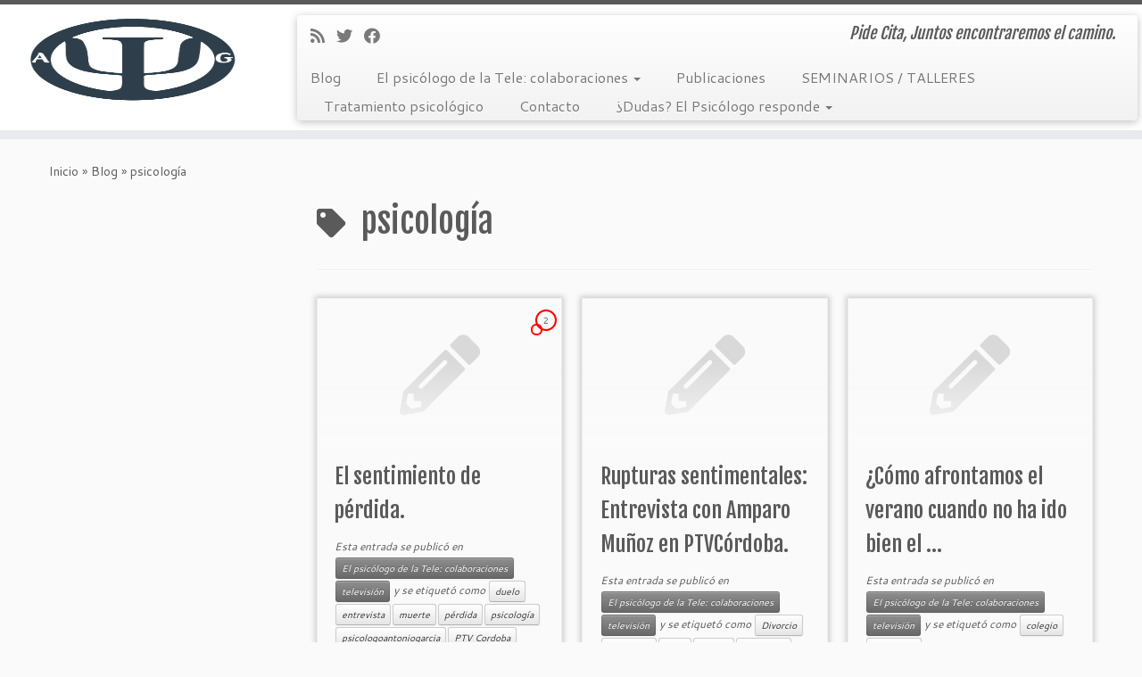

--- FILE ---
content_type: text/html; charset=UTF-8
request_url: https://psicologoantoniogarcia.com/tag/psicologia/
body_size: 15191
content:
<!DOCTYPE html>
<!--[if IE 7]>
<html class="ie ie7 no-js" lang="es">
<![endif]-->
<!--[if IE 8]>
<html class="ie ie8 no-js" lang="es">
<![endif]-->
<!--[if !(IE 7) | !(IE 8)  ]><!-->
<html class="no-js" lang="es">
<!--<![endif]-->
	<head>
		<meta charset="UTF-8" />
		<meta http-equiv="X-UA-Compatible" content="IE=EDGE" />
		<meta name="viewport" content="width=device-width, initial-scale=1.0" />
        <link rel="profile"  href="https://gmpg.org/xfn/11" />
		<link rel="pingback" href="https://psicologoantoniogarcia.com/xmlrpc.php" />
		<script>(function(html){html.className = html.className.replace(/\bno-js\b/,'js')})(document.documentElement);</script>
<title>psicología &#8211; Psicólogo Antonio García</title>
<meta name='robots' content='max-image-preview:large' />
<link rel='dns-prefetch' href='//fonts.googleapis.com' />
<link rel="alternate" type="application/rss+xml" title="Psicólogo Antonio García &raquo; Feed" href="https://psicologoantoniogarcia.com/feed/" />
<link rel="alternate" type="application/rss+xml" title="Psicólogo Antonio García &raquo; Feed de los comentarios" href="https://psicologoantoniogarcia.com/comments/feed/" />
<link rel="alternate" type="application/rss+xml" title="Psicólogo Antonio García &raquo; Etiqueta psicología del feed" href="https://psicologoantoniogarcia.com/tag/psicologia/feed/" />
<style id='wp-img-auto-sizes-contain-inline-css' type='text/css'>
img:is([sizes=auto i],[sizes^="auto," i]){contain-intrinsic-size:3000px 1500px}
/*# sourceURL=wp-img-auto-sizes-contain-inline-css */
</style>
<link rel='stylesheet' id='tc-gfonts-css' href='//fonts.googleapis.com/css?family=Fjalla+One:400%7CCantarell:400' type='text/css' media='all' />
<style id='wp-emoji-styles-inline-css' type='text/css'>

	img.wp-smiley, img.emoji {
		display: inline !important;
		border: none !important;
		box-shadow: none !important;
		height: 1em !important;
		width: 1em !important;
		margin: 0 0.07em !important;
		vertical-align: -0.1em !important;
		background: none !important;
		padding: 0 !important;
	}
/*# sourceURL=wp-emoji-styles-inline-css */
</style>
<style id='wp-block-library-inline-css' type='text/css'>
:root{--wp-block-synced-color:#7a00df;--wp-block-synced-color--rgb:122,0,223;--wp-bound-block-color:var(--wp-block-synced-color);--wp-editor-canvas-background:#ddd;--wp-admin-theme-color:#007cba;--wp-admin-theme-color--rgb:0,124,186;--wp-admin-theme-color-darker-10:#006ba1;--wp-admin-theme-color-darker-10--rgb:0,107,160.5;--wp-admin-theme-color-darker-20:#005a87;--wp-admin-theme-color-darker-20--rgb:0,90,135;--wp-admin-border-width-focus:2px}@media (min-resolution:192dpi){:root{--wp-admin-border-width-focus:1.5px}}.wp-element-button{cursor:pointer}:root .has-very-light-gray-background-color{background-color:#eee}:root .has-very-dark-gray-background-color{background-color:#313131}:root .has-very-light-gray-color{color:#eee}:root .has-very-dark-gray-color{color:#313131}:root .has-vivid-green-cyan-to-vivid-cyan-blue-gradient-background{background:linear-gradient(135deg,#00d084,#0693e3)}:root .has-purple-crush-gradient-background{background:linear-gradient(135deg,#34e2e4,#4721fb 50%,#ab1dfe)}:root .has-hazy-dawn-gradient-background{background:linear-gradient(135deg,#faaca8,#dad0ec)}:root .has-subdued-olive-gradient-background{background:linear-gradient(135deg,#fafae1,#67a671)}:root .has-atomic-cream-gradient-background{background:linear-gradient(135deg,#fdd79a,#004a59)}:root .has-nightshade-gradient-background{background:linear-gradient(135deg,#330968,#31cdcf)}:root .has-midnight-gradient-background{background:linear-gradient(135deg,#020381,#2874fc)}:root{--wp--preset--font-size--normal:16px;--wp--preset--font-size--huge:42px}.has-regular-font-size{font-size:1em}.has-larger-font-size{font-size:2.625em}.has-normal-font-size{font-size:var(--wp--preset--font-size--normal)}.has-huge-font-size{font-size:var(--wp--preset--font-size--huge)}.has-text-align-center{text-align:center}.has-text-align-left{text-align:left}.has-text-align-right{text-align:right}.has-fit-text{white-space:nowrap!important}#end-resizable-editor-section{display:none}.aligncenter{clear:both}.items-justified-left{justify-content:flex-start}.items-justified-center{justify-content:center}.items-justified-right{justify-content:flex-end}.items-justified-space-between{justify-content:space-between}.screen-reader-text{border:0;clip-path:inset(50%);height:1px;margin:-1px;overflow:hidden;padding:0;position:absolute;width:1px;word-wrap:normal!important}.screen-reader-text:focus{background-color:#ddd;clip-path:none;color:#444;display:block;font-size:1em;height:auto;left:5px;line-height:normal;padding:15px 23px 14px;text-decoration:none;top:5px;width:auto;z-index:100000}html :where(.has-border-color){border-style:solid}html :where([style*=border-top-color]){border-top-style:solid}html :where([style*=border-right-color]){border-right-style:solid}html :where([style*=border-bottom-color]){border-bottom-style:solid}html :where([style*=border-left-color]){border-left-style:solid}html :where([style*=border-width]){border-style:solid}html :where([style*=border-top-width]){border-top-style:solid}html :where([style*=border-right-width]){border-right-style:solid}html :where([style*=border-bottom-width]){border-bottom-style:solid}html :where([style*=border-left-width]){border-left-style:solid}html :where(img[class*=wp-image-]){height:auto;max-width:100%}:where(figure){margin:0 0 1em}html :where(.is-position-sticky){--wp-admin--admin-bar--position-offset:var(--wp-admin--admin-bar--height,0px)}@media screen and (max-width:600px){html :where(.is-position-sticky){--wp-admin--admin-bar--position-offset:0px}}

/*# sourceURL=wp-block-library-inline-css */
</style><style id='global-styles-inline-css' type='text/css'>
:root{--wp--preset--aspect-ratio--square: 1;--wp--preset--aspect-ratio--4-3: 4/3;--wp--preset--aspect-ratio--3-4: 3/4;--wp--preset--aspect-ratio--3-2: 3/2;--wp--preset--aspect-ratio--2-3: 2/3;--wp--preset--aspect-ratio--16-9: 16/9;--wp--preset--aspect-ratio--9-16: 9/16;--wp--preset--color--black: #000000;--wp--preset--color--cyan-bluish-gray: #abb8c3;--wp--preset--color--white: #ffffff;--wp--preset--color--pale-pink: #f78da7;--wp--preset--color--vivid-red: #cf2e2e;--wp--preset--color--luminous-vivid-orange: #ff6900;--wp--preset--color--luminous-vivid-amber: #fcb900;--wp--preset--color--light-green-cyan: #7bdcb5;--wp--preset--color--vivid-green-cyan: #00d084;--wp--preset--color--pale-cyan-blue: #8ed1fc;--wp--preset--color--vivid-cyan-blue: #0693e3;--wp--preset--color--vivid-purple: #9b51e0;--wp--preset--gradient--vivid-cyan-blue-to-vivid-purple: linear-gradient(135deg,rgb(6,147,227) 0%,rgb(155,81,224) 100%);--wp--preset--gradient--light-green-cyan-to-vivid-green-cyan: linear-gradient(135deg,rgb(122,220,180) 0%,rgb(0,208,130) 100%);--wp--preset--gradient--luminous-vivid-amber-to-luminous-vivid-orange: linear-gradient(135deg,rgb(252,185,0) 0%,rgb(255,105,0) 100%);--wp--preset--gradient--luminous-vivid-orange-to-vivid-red: linear-gradient(135deg,rgb(255,105,0) 0%,rgb(207,46,46) 100%);--wp--preset--gradient--very-light-gray-to-cyan-bluish-gray: linear-gradient(135deg,rgb(238,238,238) 0%,rgb(169,184,195) 100%);--wp--preset--gradient--cool-to-warm-spectrum: linear-gradient(135deg,rgb(74,234,220) 0%,rgb(151,120,209) 20%,rgb(207,42,186) 40%,rgb(238,44,130) 60%,rgb(251,105,98) 80%,rgb(254,248,76) 100%);--wp--preset--gradient--blush-light-purple: linear-gradient(135deg,rgb(255,206,236) 0%,rgb(152,150,240) 100%);--wp--preset--gradient--blush-bordeaux: linear-gradient(135deg,rgb(254,205,165) 0%,rgb(254,45,45) 50%,rgb(107,0,62) 100%);--wp--preset--gradient--luminous-dusk: linear-gradient(135deg,rgb(255,203,112) 0%,rgb(199,81,192) 50%,rgb(65,88,208) 100%);--wp--preset--gradient--pale-ocean: linear-gradient(135deg,rgb(255,245,203) 0%,rgb(182,227,212) 50%,rgb(51,167,181) 100%);--wp--preset--gradient--electric-grass: linear-gradient(135deg,rgb(202,248,128) 0%,rgb(113,206,126) 100%);--wp--preset--gradient--midnight: linear-gradient(135deg,rgb(2,3,129) 0%,rgb(40,116,252) 100%);--wp--preset--font-size--small: 13px;--wp--preset--font-size--medium: 20px;--wp--preset--font-size--large: 36px;--wp--preset--font-size--x-large: 42px;--wp--preset--spacing--20: 0.44rem;--wp--preset--spacing--30: 0.67rem;--wp--preset--spacing--40: 1rem;--wp--preset--spacing--50: 1.5rem;--wp--preset--spacing--60: 2.25rem;--wp--preset--spacing--70: 3.38rem;--wp--preset--spacing--80: 5.06rem;--wp--preset--shadow--natural: 6px 6px 9px rgba(0, 0, 0, 0.2);--wp--preset--shadow--deep: 12px 12px 50px rgba(0, 0, 0, 0.4);--wp--preset--shadow--sharp: 6px 6px 0px rgba(0, 0, 0, 0.2);--wp--preset--shadow--outlined: 6px 6px 0px -3px rgb(255, 255, 255), 6px 6px rgb(0, 0, 0);--wp--preset--shadow--crisp: 6px 6px 0px rgb(0, 0, 0);}:where(.is-layout-flex){gap: 0.5em;}:where(.is-layout-grid){gap: 0.5em;}body .is-layout-flex{display: flex;}.is-layout-flex{flex-wrap: wrap;align-items: center;}.is-layout-flex > :is(*, div){margin: 0;}body .is-layout-grid{display: grid;}.is-layout-grid > :is(*, div){margin: 0;}:where(.wp-block-columns.is-layout-flex){gap: 2em;}:where(.wp-block-columns.is-layout-grid){gap: 2em;}:where(.wp-block-post-template.is-layout-flex){gap: 1.25em;}:where(.wp-block-post-template.is-layout-grid){gap: 1.25em;}.has-black-color{color: var(--wp--preset--color--black) !important;}.has-cyan-bluish-gray-color{color: var(--wp--preset--color--cyan-bluish-gray) !important;}.has-white-color{color: var(--wp--preset--color--white) !important;}.has-pale-pink-color{color: var(--wp--preset--color--pale-pink) !important;}.has-vivid-red-color{color: var(--wp--preset--color--vivid-red) !important;}.has-luminous-vivid-orange-color{color: var(--wp--preset--color--luminous-vivid-orange) !important;}.has-luminous-vivid-amber-color{color: var(--wp--preset--color--luminous-vivid-amber) !important;}.has-light-green-cyan-color{color: var(--wp--preset--color--light-green-cyan) !important;}.has-vivid-green-cyan-color{color: var(--wp--preset--color--vivid-green-cyan) !important;}.has-pale-cyan-blue-color{color: var(--wp--preset--color--pale-cyan-blue) !important;}.has-vivid-cyan-blue-color{color: var(--wp--preset--color--vivid-cyan-blue) !important;}.has-vivid-purple-color{color: var(--wp--preset--color--vivid-purple) !important;}.has-black-background-color{background-color: var(--wp--preset--color--black) !important;}.has-cyan-bluish-gray-background-color{background-color: var(--wp--preset--color--cyan-bluish-gray) !important;}.has-white-background-color{background-color: var(--wp--preset--color--white) !important;}.has-pale-pink-background-color{background-color: var(--wp--preset--color--pale-pink) !important;}.has-vivid-red-background-color{background-color: var(--wp--preset--color--vivid-red) !important;}.has-luminous-vivid-orange-background-color{background-color: var(--wp--preset--color--luminous-vivid-orange) !important;}.has-luminous-vivid-amber-background-color{background-color: var(--wp--preset--color--luminous-vivid-amber) !important;}.has-light-green-cyan-background-color{background-color: var(--wp--preset--color--light-green-cyan) !important;}.has-vivid-green-cyan-background-color{background-color: var(--wp--preset--color--vivid-green-cyan) !important;}.has-pale-cyan-blue-background-color{background-color: var(--wp--preset--color--pale-cyan-blue) !important;}.has-vivid-cyan-blue-background-color{background-color: var(--wp--preset--color--vivid-cyan-blue) !important;}.has-vivid-purple-background-color{background-color: var(--wp--preset--color--vivid-purple) !important;}.has-black-border-color{border-color: var(--wp--preset--color--black) !important;}.has-cyan-bluish-gray-border-color{border-color: var(--wp--preset--color--cyan-bluish-gray) !important;}.has-white-border-color{border-color: var(--wp--preset--color--white) !important;}.has-pale-pink-border-color{border-color: var(--wp--preset--color--pale-pink) !important;}.has-vivid-red-border-color{border-color: var(--wp--preset--color--vivid-red) !important;}.has-luminous-vivid-orange-border-color{border-color: var(--wp--preset--color--luminous-vivid-orange) !important;}.has-luminous-vivid-amber-border-color{border-color: var(--wp--preset--color--luminous-vivid-amber) !important;}.has-light-green-cyan-border-color{border-color: var(--wp--preset--color--light-green-cyan) !important;}.has-vivid-green-cyan-border-color{border-color: var(--wp--preset--color--vivid-green-cyan) !important;}.has-pale-cyan-blue-border-color{border-color: var(--wp--preset--color--pale-cyan-blue) !important;}.has-vivid-cyan-blue-border-color{border-color: var(--wp--preset--color--vivid-cyan-blue) !important;}.has-vivid-purple-border-color{border-color: var(--wp--preset--color--vivid-purple) !important;}.has-vivid-cyan-blue-to-vivid-purple-gradient-background{background: var(--wp--preset--gradient--vivid-cyan-blue-to-vivid-purple) !important;}.has-light-green-cyan-to-vivid-green-cyan-gradient-background{background: var(--wp--preset--gradient--light-green-cyan-to-vivid-green-cyan) !important;}.has-luminous-vivid-amber-to-luminous-vivid-orange-gradient-background{background: var(--wp--preset--gradient--luminous-vivid-amber-to-luminous-vivid-orange) !important;}.has-luminous-vivid-orange-to-vivid-red-gradient-background{background: var(--wp--preset--gradient--luminous-vivid-orange-to-vivid-red) !important;}.has-very-light-gray-to-cyan-bluish-gray-gradient-background{background: var(--wp--preset--gradient--very-light-gray-to-cyan-bluish-gray) !important;}.has-cool-to-warm-spectrum-gradient-background{background: var(--wp--preset--gradient--cool-to-warm-spectrum) !important;}.has-blush-light-purple-gradient-background{background: var(--wp--preset--gradient--blush-light-purple) !important;}.has-blush-bordeaux-gradient-background{background: var(--wp--preset--gradient--blush-bordeaux) !important;}.has-luminous-dusk-gradient-background{background: var(--wp--preset--gradient--luminous-dusk) !important;}.has-pale-ocean-gradient-background{background: var(--wp--preset--gradient--pale-ocean) !important;}.has-electric-grass-gradient-background{background: var(--wp--preset--gradient--electric-grass) !important;}.has-midnight-gradient-background{background: var(--wp--preset--gradient--midnight) !important;}.has-small-font-size{font-size: var(--wp--preset--font-size--small) !important;}.has-medium-font-size{font-size: var(--wp--preset--font-size--medium) !important;}.has-large-font-size{font-size: var(--wp--preset--font-size--large) !important;}.has-x-large-font-size{font-size: var(--wp--preset--font-size--x-large) !important;}
/*# sourceURL=global-styles-inline-css */
</style>

<style id='classic-theme-styles-inline-css' type='text/css'>
/*! This file is auto-generated */
.wp-block-button__link{color:#fff;background-color:#32373c;border-radius:9999px;box-shadow:none;text-decoration:none;padding:calc(.667em + 2px) calc(1.333em + 2px);font-size:1.125em}.wp-block-file__button{background:#32373c;color:#fff;text-decoration:none}
/*# sourceURL=/wp-includes/css/classic-themes.min.css */
</style>
<link rel='stylesheet' id='dwqa-style-css' href='https://psicologoantoniogarcia.com/wp-content/plugins/dw-question-answer/templates/assets/css/style.css?ver=180720161352' type='text/css' media='all' />
<link rel='stylesheet' id='dwqa-rtl-css' href='https://psicologoantoniogarcia.com/wp-content/plugins/dw-question-answer/templates/assets/css/rtl.css?ver=180720161352' type='text/css' media='all' />
<link rel='stylesheet' id='customizr-fa-css' href='https://psicologoantoniogarcia.com/wp-content/themes/customizr/assets/shared/fonts/fa/css/fontawesome-all.min.css?ver=4.4.21' type='text/css' media='all' />
<link rel='stylesheet' id='customizr-common-css' href='https://psicologoantoniogarcia.com/wp-content/themes/customizr/inc/assets/css/tc_common.min.css?ver=4.4.21' type='text/css' media='all' />
<link rel='stylesheet' id='customizr-skin-css' href='https://psicologoantoniogarcia.com/wp-content/themes/customizr/inc/assets/css/grey.min.css?ver=4.4.21' type='text/css' media='all' />
<style id='customizr-skin-inline-css' type='text/css'>

                  .site-title,.site-description,h1,h2,h3,.tc-dropcap {
                    font-family : 'Fjalla One';
                    font-weight : 400;
                  }

                  body,.navbar .nav>li>a {
                    font-family : 'Cantarell';
                    font-weight : 400;
                  }
table { border-collapse: separate; }
                           body table { border-collapse: collapse; }
                          
.social-links .social-icon:before { content: none } 
.sticky-enabled .tc-shrink-on .site-logo img {
    					height:30px!important;width:auto!important
    				}

    				.sticky-enabled .tc-shrink-on .brand .site-title {
    					font-size:0.6em;opacity:0.8;line-height:1.2em
    				}

.site-logo img.sticky {
                display: none;
             }

            .sticky-enabled .tc-sticky-logo-on .site-logo img {
                display: none;
             }

            .sticky-enabled .tc-sticky-logo-on .site-logo img.sticky{
                display: inline-block;
            }

          .comments-link .tc-comment-bubble {
            color: #F00;
            border: 2px solid #F00;
          }
          .comments-link .tc-comment-bubble:before {
            border-color: #F00;
          }
        
.tc-rectangular-thumb {
        max-height: 250px;
        height :250px
      }

.tc-slider-loader-wrapper{ display:none }
html.js .tc-slider-loader-wrapper { display: block }.no-csstransforms3d .tc-slider-loader-wrapper .tc-img-gif-loader {
                                                background: url('https://psicologoantoniogarcia.com/wp-content/themes/customizr/assets/front/img/slider-loader.gif') no-repeat center center;
                                         }.tc-slider-loader-wrapper .tc-css-loader > div { border-color:#5A5A5A; }

              @media (min-width: 1200px) {
              .tc-post-list-grid article .entry-title {font-size:24px;line-height:38px;}
              .tc-post-list-grid .tc-g-cont {font-size:14px;line-height:22px;}
          }
            
              @media (max-width: 1199px) and (min-width: 980px) {
              .tc-post-list-grid article .entry-title {font-size:20px;line-height:31px;}
              .tc-post-list-grid .tc-g-cont {font-size:13px;line-height:20px;}
          }
            
              @media (max-width: 979px) and (min-width: 768px) {
              .tc-post-list-grid article .entry-title {font-size:18px;line-height:27px;}
              .tc-post-list-grid .tc-g-cont {font-size:12px;line-height:19px;}
          }
            
              @media (max-width: 767px) {
              .tc-post-list-grid article .entry-title {font-size:24px;line-height:38px;}
              .tc-post-list-grid .tc-g-cont {font-size:14px;line-height:22px;}
          }
            
              @media (max-width: 480px) {
              .tc-post-list-grid article .entry-title {font-size:20px;line-height:31px;}
              .tc-post-list-grid .tc-g-cont {font-size:13px;line-height:20px;}
          }
            

            .grid-cols-3 figure {
                  height:225px;
                  max-height:225px;
                  line-height:225px;
            }
.tc-grid-border .tc-grid { border-bottom: none }
.tc-grid-border .grid__item { border-bottom: 3px solid #5A5A5A}

/*# sourceURL=customizr-skin-inline-css */
</style>
<link rel='stylesheet' id='customizr-style-css' href='https://psicologoantoniogarcia.com/wp-content/themes/customizr/style.css?ver=4.4.21' type='text/css' media='all' />
<link rel='stylesheet' id='fancyboxcss-css' href='https://psicologoantoniogarcia.com/wp-content/themes/customizr/assets/front/js/libs/fancybox/jquery.fancybox-1.3.4.min.css?ver=6.9' type='text/css' media='all' />
<link rel='stylesheet' id='__EPYT__style-css' href='https://psicologoantoniogarcia.com/wp-content/plugins/youtube-embed-plus/styles/ytprefs.min.css?ver=14.2.1' type='text/css' media='all' />
<style id='__EPYT__style-inline-css' type='text/css'>

                .epyt-gallery-thumb {
                        width: 33.333%;
                }
                
/*# sourceURL=__EPYT__style-inline-css */
</style>
<script type="text/javascript" src="https://psicologoantoniogarcia.com/wp-includes/js/jquery/jquery.min.js?ver=3.7.1" id="jquery-core-js"></script>
<script type="text/javascript" src="https://psicologoantoniogarcia.com/wp-includes/js/jquery/jquery-migrate.min.js?ver=3.4.1" id="jquery-migrate-js"></script>
<script type="text/javascript" src="https://psicologoantoniogarcia.com/wp-content/themes/customizr/assets/front/js/libs/modernizr.min.js?ver=4.4.21" id="modernizr-js"></script>
<script type="text/javascript" src="https://psicologoantoniogarcia.com/wp-content/themes/customizr/assets/front/js/libs/fancybox/jquery.fancybox-1.3.4.min.js?ver=4.4.21" id="tc-fancybox-js"></script>
<script type="text/javascript" src="https://psicologoantoniogarcia.com/wp-includes/js/underscore.min.js?ver=1.13.7" id="underscore-js"></script>
<script type="text/javascript" id="tc-scripts-js-extra">
/* <![CDATA[ */
var TCParams = {"_disabled":[],"FancyBoxState":"1","FancyBoxAutoscale":"1","SliderName":"","SliderDelay":"","SliderHover":"1","centerSliderImg":"1","SmoothScroll":{"Enabled":true,"Options":{"touchpadSupport":false}},"anchorSmoothScroll":"linear","anchorSmoothScrollExclude":{"simple":["[class*=edd]",".tc-carousel-control",".carousel-control","[data-toggle=\"modal\"]","[data-toggle=\"dropdown\"]","[data-toggle=\"tooltip\"]","[data-toggle=\"popover\"]","[data-toggle=\"collapse\"]","[data-toggle=\"tab\"]","[data-toggle=\"pill\"]","[class*=upme]","[class*=um-]"],"deep":{"classes":[],"ids":[]}},"ReorderBlocks":"1","centerAllImg":"1","HasComments":"1","LeftSidebarClass":".span3.left.tc-sidebar","RightSidebarClass":".span3.right.tc-sidebar","LoadModernizr":"1","stickyCustomOffset":{"_initial":0,"_scrolling":0,"options":{"_static":true,"_element":""}},"stickyHeader":"1","dropdowntoViewport":"","timerOnScrollAllBrowsers":"1","extLinksStyle":"","extLinksTargetExt":"","extLinksSkipSelectors":{"classes":["btn","button"],"ids":[]},"dropcapEnabled":"","dropcapWhere":{"post":"","page":""},"dropcapMinWords":"50","dropcapSkipSelectors":{"tags":["IMG","IFRAME","H1","H2","H3","H4","H5","H6","BLOCKQUOTE","UL","OL"],"classes":["btn","tc-placeholder-wrap"],"id":[]},"imgSmartLoadEnabled":"","imgSmartLoadOpts":{"parentSelectors":[".article-container",".__before_main_wrapper",".widget-front"],"opts":{"excludeImg":[".tc-holder-img"]}},"imgSmartLoadsForSliders":"","goldenRatio":"1.618","gridGoldenRatioLimit":"350","isSecondMenuEnabled":"","secondMenuRespSet":"in-sn-before","isParallaxOn":"1","parallaxRatio":"0.55","pluginCompats":[],"adminAjaxUrl":"https://psicologoantoniogarcia.com/wp-admin/admin-ajax.php","ajaxUrl":"https://psicologoantoniogarcia.com/?czrajax=1","frontNonce":{"id":"CZRFrontNonce","handle":"95ed6a9cd5"},"isDevMode":"","isModernStyle":"","i18n":{"Permanently dismiss":"Descartar permanentemente"},"version":"4.4.21","frontNotifications":{"styleSwitcher":{"enabled":false,"content":"","dismissAction":"dismiss_style_switcher_note_front","ajaxUrl":"https://psicologoantoniogarcia.com/wp-admin/admin-ajax.php"}}};
//# sourceURL=tc-scripts-js-extra
/* ]]> */
</script>
<script type="text/javascript" src="https://psicologoantoniogarcia.com/wp-content/themes/customizr/inc/assets/js/tc-scripts.min.js?ver=4.4.21" id="tc-scripts-js"></script>
<script type="text/javascript" id="__ytprefs__-js-extra">
/* <![CDATA[ */
var _EPYT_ = {"ajaxurl":"https://psicologoantoniogarcia.com/wp-admin/admin-ajax.php","security":"5c07a03566","gallery_scrolloffset":"20","eppathtoscripts":"https://psicologoantoniogarcia.com/wp-content/plugins/youtube-embed-plus/scripts/","eppath":"https://psicologoantoniogarcia.com/wp-content/plugins/youtube-embed-plus/","epresponsiveselector":"[\"iframe.__youtube_prefs_widget__\"]","epdovol":"1","version":"14.2.1","evselector":"iframe.__youtube_prefs__[src], iframe[src*=\"youtube.com/embed/\"], iframe[src*=\"youtube-nocookie.com/embed/\"]","ajax_compat":"","maxres_facade":"eager","ytapi_load":"light","pause_others":"","stopMobileBuffer":"1","facade_mode":"","not_live_on_channel":"","vi_active":"","vi_js_posttypes":[]};
//# sourceURL=__ytprefs__-js-extra
/* ]]> */
</script>
<script type="text/javascript" src="https://psicologoantoniogarcia.com/wp-content/plugins/youtube-embed-plus/scripts/ytprefs.min.js?ver=14.2.1" id="__ytprefs__-js"></script>
<link rel="https://api.w.org/" href="https://psicologoantoniogarcia.com/wp-json/" /><link rel="alternate" title="JSON" type="application/json" href="https://psicologoantoniogarcia.com/wp-json/wp/v2/tags/36" /><link rel="EditURI" type="application/rsd+xml" title="RSD" href="https://psicologoantoniogarcia.com/xmlrpc.php?rsd" />
<meta name="generator" content="WordPress 6.9" />
<link rel="icon" href="https://psicologoantoniogarcia.com/wp-content/uploads/2021/06/cropped-Logo-5-32x32.png" sizes="32x32" />
<link rel="icon" href="https://psicologoantoniogarcia.com/wp-content/uploads/2021/06/cropped-Logo-5-192x192.png" sizes="192x192" />
<link rel="apple-touch-icon" href="https://psicologoantoniogarcia.com/wp-content/uploads/2021/06/cropped-Logo-5-180x180.png" />
<meta name="msapplication-TileImage" content="https://psicologoantoniogarcia.com/wp-content/uploads/2021/06/cropped-Logo-5-270x270.png" />
	</head>
	
	<body class="archive tag tag-psicologia tag-36 wp-custom-logo wp-embed-responsive wp-theme-customizr tc-fade-hover-links tc-l-sidebar tc-center-images skin-grey customizr-4-4-21 tc-sticky-header sticky-disabled tc-transparent-on-scroll tc-regular-menu tc-post-list-context" >
            <a class="screen-reader-text skip-link" href="#content">Saltar al contenido</a>
        
    <div id="tc-page-wrap" class="">

  		
  	   	<header class="tc-header clearfix row-fluid tc-tagline-off tc-title-logo-on tc-sticky-logo-on tc-shrink-on tc-menu-on logo-left tc-second-menu-in-sn-before-when-mobile">
  			
        <div class="brand span3 pull-left">
        <a class="site-logo" href="https://psicologoantoniogarcia.com/" aria-label="Psicólogo Antonio García | Pide Cita, Juntos encontraremos el camino."><img src="https://psicologoantoniogarcia.com/wp-content/uploads/2021/06/Logo.png" alt="Volver a la página principal" width="591" height="591" style="max-width:250px;max-height:100px" data-no-retina class=" attachment-444"/><img src="https://psicologoantoniogarcia.com/wp-content/uploads/2021/06/Logo.png" alt="Volver a la página principal" width="591" height="591"  data-no-retina class="sticky attachment-444"/></a>        </div> <!-- brand span3 -->

        <div class="container outside"><h2 class="site-description">Pide Cita, Juntos encontraremos el camino.</h2></div>      	<div class="navbar-wrapper clearfix span9 tc-submenu-fade tc-submenu-move tc-open-on-hover pull-menu-left">
        	<div class="navbar resp">
          		<div class="navbar-inner" role="navigation">
            		<div class="row-fluid">
              		<div class="social-block span5"><div class="social-links"><a rel="nofollow noopener noreferrer" class="social-icon icon-feed"  title="Suscríbete a mi feed RSS" aria-label="Suscríbete a mi feed RSS" href="http://psicologoantoniogarcia.com/feed/rss/"  target="_blank" ><i class="fas fa-rss"></i></a><a rel="nofollow noopener noreferrer" class="social-icon icon-twitter"  title="Sígueme en Twitter" aria-label="Sígueme en Twitter" href="http://twitter.com/agarpsicologo"  target="_blank" ><i class="fab fa-twitter"></i></a><a rel="nofollow noopener noreferrer" class="social-icon icon-facebook"  title="Seguirme en Facebook" aria-label="Seguirme en Facebook" href="https://www.facebook.com/antonio.garciamoreno.5"  target="_blank" ><i class="fab fa-facebook"></i></a></div></div><h2 class="span7 inside site-description">Pide Cita, Juntos encontraremos el camino.</h2><div class="nav-collapse collapse tc-hover-menu-wrapper"><div class="menu-menu-1-container"><ul id="menu-menu-3" class="nav tc-hover-menu"><li class="menu-item menu-item-type-post_type menu-item-object-page current_page_parent menu-item-165"><a href="https://psicologoantoniogarcia.com/blog/">Blog</a></li>
<li class="menu-item menu-item-type-taxonomy menu-item-object-category menu-item-has-children dropdown menu-item-37"><a href="https://psicologoantoniogarcia.com/category/medios-de-comunicacion/">El psicólogo de la Tele: colaboraciones <strong class="caret"></strong></a>
<ul class="dropdown-menu">
	<li class="menu-item menu-item-type-taxonomy menu-item-object-category menu-item-38"><a href="https://psicologoantoniogarcia.com/category/medios-de-comunicacion/television/">televisión</a></li>
	<li class="menu-item menu-item-type-taxonomy menu-item-object-category menu-item-39"><a href="https://psicologoantoniogarcia.com/category/medios-de-comunicacion/radio/">radio</a></li>
</ul>
</li>
<li class="menu-item menu-item-type-taxonomy menu-item-object-category menu-item-385"><a href="https://psicologoantoniogarcia.com/category/publicaciones/">Publicaciones</a></li>
<li class="menu-item menu-item-type-post_type menu-item-object-page menu-item-69"><a href="https://psicologoantoniogarcia.com/talleres/">SEMINARIOS / TALLERES</a></li>
<li class="menu-item menu-item-type-post_type menu-item-object-page menu-item-home menu-item-33"><a href="https://psicologoantoniogarcia.com/">Tratamiento psicológico</a></li>
<li class="menu-item menu-item-type-post_type menu-item-object-page menu-item-74"><a href="https://psicologoantoniogarcia.com/contacto/">Contacto</a></li>
<li class="menu-item menu-item-type-post_type menu-item-object-page menu-item-has-children dropdown menu-item-143"><a href="https://psicologoantoniogarcia.com/dwqa-ask-question/">¿Dudas? El Psicólogo responde <strong class="caret"></strong></a>
<ul class="dropdown-menu">
	<li class="menu-item menu-item-type-post_type menu-item-object-page menu-item-141"><a href="https://psicologoantoniogarcia.com/dwqa-ask-question/dwqa-questions/">Preguntas</a></li>
</ul>
</li>
</ul></div></div><div class="btn-toggle-nav pull-right"><button type="button" class="btn menu-btn" data-toggle="collapse" data-target=".nav-collapse" title="Abrir el menú" aria-label="Abrir el menú"><span class="icon-bar"></span><span class="icon-bar"></span><span class="icon-bar"></span> </button></div>          			</div><!-- /.row-fluid -->
          		</div><!-- /.navbar-inner -->
        	</div><!-- /.navbar resp -->
      	</div><!-- /.navbar-wrapper -->
    	  		</header>
  		<div id="tc-reset-margin-top" class="container-fluid" style="margin-top:103px"></div><div id="main-wrapper" class="container">

    <div class="tc-hot-crumble container" role="navigation"><div class="row"><div class="span12"><div class="breadcrumb-trail breadcrumbs"><span class="trail-begin"><a href="https://psicologoantoniogarcia.com" title="Psicólogo Antonio García" rel="home" class="trail-begin">Inicio</a></span> <span class="sep">&raquo;</span> <a href="https://psicologoantoniogarcia.com/blog/" title="Blog">Blog</a> <span class="sep">&raquo;</span> <span class="trail-end">psicología</span></div></div></div></div>
    <div class="container" role="main">
        <div class="row column-content-wrapper">

            
        <div class="span3 left tc-sidebar">
           <div id="left" class="widget-area" role="complementary">
                          </div><!-- //#left or //#right -->
        </div><!--.tc-sidebar -->

        
                <div id="content" class="span9 article-container grid-container tc-post-list-grid tc-grid-shadow tc-grid-border tc-gallery-style">

                            <header class="archive-header">
          <h1 class="format-icon"> <span>psicología</span></h1><hr class="featurette-divider __before_loop">        </header>
        
                        
                                                                                    
                                <section class="row-fluid grid-cols-3">                                    <article id="post-371" class="tc-grid span4 grid-item post-371 post type-post status-publish format-standard category-medios-de-comunicacion category-television tag-duelo tag-entrevista tag-muerte tag-perdida tag-psicologia tag-psicologoantoniogarcia tag-ptv-cordoba tag-salud tag-saludmental tag-television tag-tv thumb-position-right czr-hentry">
                                        <div class="grid__item"><section class="tc-grid-post"><figure class="tc-grid-figure no-thumb"><div class="tc-grid-icon format-icon"></div>  <span class="comments-link"><a href="https://psicologoantoniogarcia.com/el-sentimiento-de-perdida/#tc-comment-title" title="2 Comentario(s) sobre El sentimiento de pérdida." data-disqus-identifier="javascript:this.page.identifier"><span class="tc-comment-bubble default-bubble">2 </span></a></span>              <figcaption class="tc-grid-excerpt mask">
                              <div class="entry-summary">
                <div class="tc-g-cont"></div>              </div>
          <a class="tc-grid-bg-link" href="https://psicologoantoniogarcia.com/el-sentimiento-de-perdida/"></a><span class="tc-grid-fade_expt"></span>              </figcaption>
            </figure></section>        <header class="entry-header">
          <h2 class="entry-title "><a href="https://psicologoantoniogarcia.com/el-sentimiento-de-perdida/" rel="bookmark">El sentimiento de pérdida.</a></h2><div class="entry-meta">Esta entrada se publicó en <a class="btn btn-mini btn-tag" href="https://psicologoantoniogarcia.com/category/medios-de-comunicacion/" title="Ver todas las entradas en El psicólogo de la Tele: colaboraciones"> El psicólogo de la Tele: colaboraciones </a><a class="btn btn-mini btn-tag" href="https://psicologoantoniogarcia.com/category/medios-de-comunicacion/television/" title="Ver todas las entradas en televisión"> televisión </a> y se etiquetó como <a class="btn btn-mini" href="https://psicologoantoniogarcia.com/tag/duelo/" title="Ver todas las entradas en duelo"> duelo </a><a class="btn btn-mini" href="https://psicologoantoniogarcia.com/tag/entrevista/" title="Ver todas las entradas en entrevista"> entrevista </a><a class="btn btn-mini" href="https://psicologoantoniogarcia.com/tag/muerte/" title="Ver todas las entradas en muerte"> muerte </a><a class="btn btn-mini" href="https://psicologoantoniogarcia.com/tag/perdida/" title="Ver todas las entradas en pérdida"> pérdida </a><a class="btn btn-mini" href="https://psicologoantoniogarcia.com/tag/psicologia/" title="Ver todas las entradas en psicología"> psicología </a><a class="btn btn-mini" href="https://psicologoantoniogarcia.com/tag/psicologoantoniogarcia/" title="Ver todas las entradas en psicologoantoniogarcia"> psicologoantoniogarcia </a><a class="btn btn-mini" href="https://psicologoantoniogarcia.com/tag/ptv-cordoba/" title="Ver todas las entradas en PTV Cordoba"> PTV Cordoba </a><a class="btn btn-mini" href="https://psicologoantoniogarcia.com/tag/salud/" title="Ver todas las entradas en salud"> salud </a><a class="btn btn-mini" href="https://psicologoantoniogarcia.com/tag/saludmental/" title="Ver todas las entradas en saludmental"> saludmental </a><a class="btn btn-mini" href="https://psicologoantoniogarcia.com/tag/television/" title="Ver todas las entradas en televisión"> televisión </a><a class="btn btn-mini" href="https://psicologoantoniogarcia.com/tag/tv/" title="Ver todas las entradas en tv"> tv </a> en <a href="https://psicologoantoniogarcia.com/2017/11/24/" title="10:41 am" rel="bookmark"><time class="entry-date updated" datetime="24/11/2017">24/11/2017</time></a> <span class="by-author">por <span class="author vcard author_name"><a class="url fn n" href="https://psicologoantoniogarcia.com/author/toni/" title="Ver todas las entradas de Antonio García Moreno" rel="author">Antonio García Moreno</a></span></span> </div>        </header>
        </div>                                    </article>
                                <hr class="featurette-divider __after_article">
                                                            
                                                                    <article id="post-358" class="tc-grid span4 grid-item post-358 post type-post status-publish format-standard category-medios-de-comunicacion category-television tag-divorcio tag-entrevista tag-hijos tag-padres tag-psicologia tag-psicologo tag-psicologoantoniogarcia tag-ptv tag-ptv-cordoba tag-ruptura tag-separacion tag-television tag-tv thumb-position-right czr-hentry">
                                        <div class="grid__item"><section class="tc-grid-post"><figure class="tc-grid-figure no-thumb"><div class="tc-grid-icon format-icon"></div>               <figcaption class="tc-grid-excerpt mask">
                              <div class="entry-summary">
                <div class="tc-g-cont"></div>              </div>
          <a class="tc-grid-bg-link" href="https://psicologoantoniogarcia.com/rupturas-sentimentales-entrevista-con-amparo-munoz-en-ptvcordoba/"></a><span class="tc-grid-fade_expt"></span>              </figcaption>
            </figure></section>        <header class="entry-header">
          <h2 class="entry-title "><a href="https://psicologoantoniogarcia.com/rupturas-sentimentales-entrevista-con-amparo-munoz-en-ptvcordoba/" rel="bookmark">Rupturas sentimentales: Entrevista con Amparo Muñoz en PTVCórdoba.</a></h2><div class="entry-meta">Esta entrada se publicó en <a class="btn btn-mini btn-tag" href="https://psicologoantoniogarcia.com/category/medios-de-comunicacion/" title="Ver todas las entradas en El psicólogo de la Tele: colaboraciones"> El psicólogo de la Tele: colaboraciones </a><a class="btn btn-mini btn-tag" href="https://psicologoantoniogarcia.com/category/medios-de-comunicacion/television/" title="Ver todas las entradas en televisión"> televisión </a> y se etiquetó como <a class="btn btn-mini" href="https://psicologoantoniogarcia.com/tag/divorcio/" title="Ver todas las entradas en Divorcio"> Divorcio </a><a class="btn btn-mini" href="https://psicologoantoniogarcia.com/tag/entrevista/" title="Ver todas las entradas en entrevista"> entrevista </a><a class="btn btn-mini" href="https://psicologoantoniogarcia.com/tag/hijos/" title="Ver todas las entradas en hijos"> hijos </a><a class="btn btn-mini" href="https://psicologoantoniogarcia.com/tag/padres/" title="Ver todas las entradas en padres"> padres </a><a class="btn btn-mini" href="https://psicologoantoniogarcia.com/tag/psicologia/" title="Ver todas las entradas en psicología"> psicología </a><a class="btn btn-mini" href="https://psicologoantoniogarcia.com/tag/psicologo/" title="Ver todas las entradas en psicologo"> psicologo </a><a class="btn btn-mini" href="https://psicologoantoniogarcia.com/tag/psicologoantoniogarcia/" title="Ver todas las entradas en psicologoantoniogarcia"> psicologoantoniogarcia </a><a class="btn btn-mini" href="https://psicologoantoniogarcia.com/tag/ptv/" title="Ver todas las entradas en ptv"> ptv </a><a class="btn btn-mini" href="https://psicologoantoniogarcia.com/tag/ptv-cordoba/" title="Ver todas las entradas en PTV Cordoba"> PTV Cordoba </a><a class="btn btn-mini" href="https://psicologoantoniogarcia.com/tag/ruptura/" title="Ver todas las entradas en Ruptura"> Ruptura </a><a class="btn btn-mini" href="https://psicologoantoniogarcia.com/tag/separacion/" title="Ver todas las entradas en separación"> separación </a><a class="btn btn-mini" href="https://psicologoantoniogarcia.com/tag/television/" title="Ver todas las entradas en televisión"> televisión </a><a class="btn btn-mini" href="https://psicologoantoniogarcia.com/tag/tv/" title="Ver todas las entradas en tv"> tv </a> en <a href="https://psicologoantoniogarcia.com/2017/07/11/" title="8:52 pm" rel="bookmark"><time class="entry-date updated" datetime="11/07/2017">11/07/2017</time></a> <span class="by-author">por <span class="author vcard author_name"><a class="url fn n" href="https://psicologoantoniogarcia.com/author/toni/" title="Ver todas las entradas de Antonio García Moreno" rel="author">Antonio García Moreno</a></span></span> </div>        </header>
        </div>                                    </article>
                                <hr class="featurette-divider __after_article">
                                                            
                                                                    <article id="post-356" class="tc-grid span4 grid-item post-356 post type-post status-publish format-standard category-medios-de-comunicacion category-television tag-colegio tag-educacion tag-el-arte-de-entender-y-educar-a-tu-hijo tag-entrevista tag-hijos tag-instituto tag-madres tag-ninos tag-padres tag-psicologia tag-psicologo tag-psicologoantoniogarcia tag-ptv tag-ptv-cordoba tag-television tag-tv thumb-position-right czr-hentry">
                                        <div class="grid__item"><section class="tc-grid-post"><figure class="tc-grid-figure no-thumb"><div class="tc-grid-icon format-icon"></div>               <figcaption class="tc-grid-excerpt mask">
                              <div class="entry-summary">
                <div class="tc-g-cont"></div>              </div>
          <a class="tc-grid-bg-link" href="https://psicologoantoniogarcia.com/como-afrontamos-el-verano-cuando-no-ha-ido-bien-el-curso-escolar-como-conseguir-la-motivacion-necesaria-cafe-y-media-con-angeles-mellado/"></a><span class="tc-grid-fade_expt"></span>              </figcaption>
            </figure></section>        <header class="entry-header">
          <h2 class="entry-title "><a href="https://psicologoantoniogarcia.com/como-afrontamos-el-verano-cuando-no-ha-ido-bien-el-curso-escolar-como-conseguir-la-motivacion-necesaria-cafe-y-media-con-angeles-mellado/" rel="bookmark">¿Cómo afrontamos el verano cuando no ha ido bien el ...</a></h2><div class="entry-meta">Esta entrada se publicó en <a class="btn btn-mini btn-tag" href="https://psicologoantoniogarcia.com/category/medios-de-comunicacion/" title="Ver todas las entradas en El psicólogo de la Tele: colaboraciones"> El psicólogo de la Tele: colaboraciones </a><a class="btn btn-mini btn-tag" href="https://psicologoantoniogarcia.com/category/medios-de-comunicacion/television/" title="Ver todas las entradas en televisión"> televisión </a> y se etiquetó como <a class="btn btn-mini" href="https://psicologoantoniogarcia.com/tag/colegio/" title="Ver todas las entradas en colegio"> colegio </a><a class="btn btn-mini" href="https://psicologoantoniogarcia.com/tag/educacion/" title="Ver todas las entradas en educación"> educación </a><a class="btn btn-mini" href="https://psicologoantoniogarcia.com/tag/el-arte-de-entender-y-educar-a-tu-hijo/" title="Ver todas las entradas en el arte de entender y educar a tu hijo"> el arte de entender y educar a tu hijo </a><a class="btn btn-mini" href="https://psicologoantoniogarcia.com/tag/entrevista/" title="Ver todas las entradas en entrevista"> entrevista </a><a class="btn btn-mini" href="https://psicologoantoniogarcia.com/tag/hijos/" title="Ver todas las entradas en hijos"> hijos </a><a class="btn btn-mini" href="https://psicologoantoniogarcia.com/tag/instituto/" title="Ver todas las entradas en instituto"> instituto </a><a class="btn btn-mini" href="https://psicologoantoniogarcia.com/tag/madres/" title="Ver todas las entradas en madres"> madres </a><a class="btn btn-mini" href="https://psicologoantoniogarcia.com/tag/ninos/" title="Ver todas las entradas en niños"> niños </a><a class="btn btn-mini" href="https://psicologoantoniogarcia.com/tag/padres/" title="Ver todas las entradas en padres"> padres </a><a class="btn btn-mini" href="https://psicologoantoniogarcia.com/tag/psicologia/" title="Ver todas las entradas en psicología"> psicología </a><a class="btn btn-mini" href="https://psicologoantoniogarcia.com/tag/psicologo/" title="Ver todas las entradas en psicologo"> psicologo </a><a class="btn btn-mini" href="https://psicologoantoniogarcia.com/tag/psicologoantoniogarcia/" title="Ver todas las entradas en psicologoantoniogarcia"> psicologoantoniogarcia </a><a class="btn btn-mini" href="https://psicologoantoniogarcia.com/tag/ptv/" title="Ver todas las entradas en ptv"> ptv </a><a class="btn btn-mini" href="https://psicologoantoniogarcia.com/tag/ptv-cordoba/" title="Ver todas las entradas en PTV Cordoba"> PTV Cordoba </a><a class="btn btn-mini" href="https://psicologoantoniogarcia.com/tag/television/" title="Ver todas las entradas en televisión"> televisión </a><a class="btn btn-mini" href="https://psicologoantoniogarcia.com/tag/tv/" title="Ver todas las entradas en tv"> tv </a> en <a href="https://psicologoantoniogarcia.com/2017/07/11/" title="8:48 pm" rel="bookmark"><time class="entry-date updated" datetime="11/07/2017">11/07/2017</time></a> <span class="by-author">por <span class="author vcard author_name"><a class="url fn n" href="https://psicologoantoniogarcia.com/author/toni/" title="Ver todas las entradas de Antonio García Moreno" rel="author">Antonio García Moreno</a></span></span> </div>        </header>
        </div>                                    </article>
                                <hr class="featurette-divider __after_article"></section><!--end section.row-fluid--><hr class="featurette-divider post-list-grid">
                                                            
                                <section class="row-fluid grid-cols-3">                                    <article id="post-350" class="tc-grid span4 grid-item post-350 post type-post status-publish format-standard has-post-thumbnail category-medios-de-comunicacion category-television tag-anorexia tag-belleza tag-bulimia tag-canal-sur-tv tag-discriminacion tag-miss-curvys tag-operacion-bikini tag-psicologia tag-psicologoantoniogarcia tag-saludmental tag-television tag-tv thumb-position-right czr-hentry">
                                        <div class="grid__item"><section class="tc-grid-post"><figure class="tc-grid-figure has-thumb"><div class="tc-grid-icon format-icon"></div><img width="570" height="313" src="https://psicologoantoniogarcia.com/wp-content/uploads/2017/06/CSN.jpg" class="attachment-tc-grid tc-thumb-type-thumb wp-post-image wp-post-image" alt="" decoding="async" fetchpriority="high" />               <figcaption class="tc-grid-excerpt mask">
                              <div class="entry-summary">
                <div class="tc-g-cont">Entrevista con Álvaro Moreno De La Santa. Hablamos sobre la importancia en la salud emocional de los diferentes modelos de belleza y analizamos un anuncio en el que para un trabajo de camarera pedían que las aspirantes fuesen guapas, &#8230; y que no tuviesen novio. &nbsp; http://www.canalsur.es/multimedia.html?id=1174488</div>              </div>
          <a class="tc-grid-bg-link" href="https://psicologoantoniogarcia.com/entrevista-csn-modelos-de-belleza-exigencias-sexistas-para-un-trabajo/"></a><span class="tc-grid-fade_expt"></span>              </figcaption>
            </figure></section>        <header class="entry-header">
          <h2 class="entry-title "><a href="https://psicologoantoniogarcia.com/entrevista-csn-modelos-de-belleza-exigencias-sexistas-para-un-trabajo/" rel="bookmark">Entrevista CSN: Modelos de belleza, exigencias sexistas para un trabajo,&#8230;</a></h2><div class="entry-meta">Esta entrada se publicó en <a class="btn btn-mini btn-tag" href="https://psicologoantoniogarcia.com/category/medios-de-comunicacion/" title="Ver todas las entradas en El psicólogo de la Tele: colaboraciones"> El psicólogo de la Tele: colaboraciones </a><a class="btn btn-mini btn-tag" href="https://psicologoantoniogarcia.com/category/medios-de-comunicacion/television/" title="Ver todas las entradas en televisión"> televisión </a> y se etiquetó como <a class="btn btn-mini" href="https://psicologoantoniogarcia.com/tag/anorexia/" title="Ver todas las entradas en Anorexia"> Anorexia </a><a class="btn btn-mini" href="https://psicologoantoniogarcia.com/tag/belleza/" title="Ver todas las entradas en belleza"> belleza </a><a class="btn btn-mini" href="https://psicologoantoniogarcia.com/tag/bulimia/" title="Ver todas las entradas en Bulimia"> Bulimia </a><a class="btn btn-mini" href="https://psicologoantoniogarcia.com/tag/canal-sur-tv/" title="Ver todas las entradas en Canal Sur TV"> Canal Sur TV </a><a class="btn btn-mini" href="https://psicologoantoniogarcia.com/tag/discriminacion/" title="Ver todas las entradas en discriminación"> discriminación </a><a class="btn btn-mini" href="https://psicologoantoniogarcia.com/tag/miss-curvys/" title="Ver todas las entradas en Miss Curvys"> Miss Curvys </a><a class="btn btn-mini" href="https://psicologoantoniogarcia.com/tag/operacion-bikini/" title="Ver todas las entradas en Operación Bikini"> Operación Bikini </a><a class="btn btn-mini" href="https://psicologoantoniogarcia.com/tag/psicologia/" title="Ver todas las entradas en psicología"> psicología </a><a class="btn btn-mini" href="https://psicologoantoniogarcia.com/tag/psicologoantoniogarcia/" title="Ver todas las entradas en psicologoantoniogarcia"> psicologoantoniogarcia </a><a class="btn btn-mini" href="https://psicologoantoniogarcia.com/tag/saludmental/" title="Ver todas las entradas en saludmental"> saludmental </a><a class="btn btn-mini" href="https://psicologoantoniogarcia.com/tag/television/" title="Ver todas las entradas en televisión"> televisión </a><a class="btn btn-mini" href="https://psicologoantoniogarcia.com/tag/tv/" title="Ver todas las entradas en tv"> tv </a> en <a href="https://psicologoantoniogarcia.com/2017/06/11/" title="6:43 pm" rel="bookmark"><time class="entry-date updated" datetime="11/06/2017">11/06/2017</time></a> <span class="by-author">por <span class="author vcard author_name"><a class="url fn n" href="https://psicologoantoniogarcia.com/author/toni/" title="Ver todas las entradas de Antonio García Moreno" rel="author">Antonio García Moreno</a></span></span> </div>        </header>
        </div>                                    </article>
                                <hr class="featurette-divider __after_article">
                                                            
                                                                    <article id="post-347" class="tc-grid span4 grid-item post-347 post type-post status-publish format-standard category-medios-de-comunicacion category-television tag-culpa tag-culpable tag-psicologia tag-psicologo tag-psicologoantoniogarcia tag-ptv-cordoba tag-saludmental tag-television tag-tv thumb-position-right czr-hentry">
                                        <div class="grid__item"><section class="tc-grid-post"><figure class="tc-grid-figure no-thumb"><div class="tc-grid-icon format-icon"></div>               <figcaption class="tc-grid-excerpt mask">
                              <div class="entry-summary">
                <div class="tc-g-cont"></div>              </div>
          <a class="tc-grid-bg-link" href="https://psicologoantoniogarcia.com/la-culpa-entrevista-con-amparo-munoz-en-ptv-cordoba/"></a><span class="tc-grid-fade_expt"></span>              </figcaption>
            </figure></section>        <header class="entry-header">
          <h2 class="entry-title "><a href="https://psicologoantoniogarcia.com/la-culpa-entrevista-con-amparo-munoz-en-ptv-cordoba/" rel="bookmark">La Culpa: Entrevista con Amparo Muñoz en PTV Córdoba</a></h2><div class="entry-meta">Esta entrada se publicó en <a class="btn btn-mini btn-tag" href="https://psicologoantoniogarcia.com/category/medios-de-comunicacion/" title="Ver todas las entradas en El psicólogo de la Tele: colaboraciones"> El psicólogo de la Tele: colaboraciones </a><a class="btn btn-mini btn-tag" href="https://psicologoantoniogarcia.com/category/medios-de-comunicacion/television/" title="Ver todas las entradas en televisión"> televisión </a> y se etiquetó como <a class="btn btn-mini" href="https://psicologoantoniogarcia.com/tag/culpa/" title="Ver todas las entradas en Culpa"> Culpa </a><a class="btn btn-mini" href="https://psicologoantoniogarcia.com/tag/culpable/" title="Ver todas las entradas en Culpable"> Culpable </a><a class="btn btn-mini" href="https://psicologoantoniogarcia.com/tag/psicologia/" title="Ver todas las entradas en psicología"> psicología </a><a class="btn btn-mini" href="https://psicologoantoniogarcia.com/tag/psicologo/" title="Ver todas las entradas en psicologo"> psicologo </a><a class="btn btn-mini" href="https://psicologoantoniogarcia.com/tag/psicologoantoniogarcia/" title="Ver todas las entradas en psicologoantoniogarcia"> psicologoantoniogarcia </a><a class="btn btn-mini" href="https://psicologoantoniogarcia.com/tag/ptv-cordoba/" title="Ver todas las entradas en PTV Cordoba"> PTV Cordoba </a><a class="btn btn-mini" href="https://psicologoantoniogarcia.com/tag/saludmental/" title="Ver todas las entradas en saludmental"> saludmental </a><a class="btn btn-mini" href="https://psicologoantoniogarcia.com/tag/television/" title="Ver todas las entradas en televisión"> televisión </a><a class="btn btn-mini" href="https://psicologoantoniogarcia.com/tag/tv/" title="Ver todas las entradas en tv"> tv </a> en <a href="https://psicologoantoniogarcia.com/2017/05/19/" title="8:24 pm" rel="bookmark"><time class="entry-date updated" datetime="19/05/2017">19/05/2017</time></a> <span class="by-author">por <span class="author vcard author_name"><a class="url fn n" href="https://psicologoantoniogarcia.com/author/toni/" title="Ver todas las entradas de Antonio García Moreno" rel="author">Antonio García Moreno</a></span></span> </div>        </header>
        </div>                                    </article>
                                <hr class="featurette-divider __after_article">
                                                            
                                                                    <article id="post-344" class="tc-grid span4 grid-item post-344 post type-post status-publish format-standard category-medios-de-comunicacion category-television tag-psicologia tag-psicologo tag-psicologoantoniogarcia tag-ptv-cordoba tag-salud tag-saludmental tag-sexo tag-television tag-tv thumb-position-right czr-hentry">
                                        <div class="grid__item"><section class="tc-grid-post"><figure class="tc-grid-figure no-thumb"><div class="tc-grid-icon format-icon"></div>               <figcaption class="tc-grid-excerpt mask">
                              <div class="entry-summary">
                <div class="tc-g-cont"></div>              </div>
          <a class="tc-grid-bg-link" href="https://psicologoantoniogarcia.com/relaciones-sexuales-entrevista-con-amparo-munoz-en-ptvcordoba/"></a><span class="tc-grid-fade_expt"></span>              </figcaption>
            </figure></section>        <header class="entry-header">
          <h2 class="entry-title "><a href="https://psicologoantoniogarcia.com/relaciones-sexuales-entrevista-con-amparo-munoz-en-ptvcordoba/" rel="bookmark">Relaciones sexuales. Entrevista con Amparo Muñoz en PTVCórdoba</a></h2><div class="entry-meta">Esta entrada se publicó en <a class="btn btn-mini btn-tag" href="https://psicologoantoniogarcia.com/category/medios-de-comunicacion/" title="Ver todas las entradas en El psicólogo de la Tele: colaboraciones"> El psicólogo de la Tele: colaboraciones </a><a class="btn btn-mini btn-tag" href="https://psicologoantoniogarcia.com/category/medios-de-comunicacion/television/" title="Ver todas las entradas en televisión"> televisión </a> y se etiquetó como <a class="btn btn-mini" href="https://psicologoantoniogarcia.com/tag/psicologia/" title="Ver todas las entradas en psicología"> psicología </a><a class="btn btn-mini" href="https://psicologoantoniogarcia.com/tag/psicologo/" title="Ver todas las entradas en psicologo"> psicologo </a><a class="btn btn-mini" href="https://psicologoantoniogarcia.com/tag/psicologoantoniogarcia/" title="Ver todas las entradas en psicologoantoniogarcia"> psicologoantoniogarcia </a><a class="btn btn-mini" href="https://psicologoantoniogarcia.com/tag/ptv-cordoba/" title="Ver todas las entradas en PTV Cordoba"> PTV Cordoba </a><a class="btn btn-mini" href="https://psicologoantoniogarcia.com/tag/salud/" title="Ver todas las entradas en salud"> salud </a><a class="btn btn-mini" href="https://psicologoantoniogarcia.com/tag/saludmental/" title="Ver todas las entradas en saludmental"> saludmental </a><a class="btn btn-mini" href="https://psicologoantoniogarcia.com/tag/sexo/" title="Ver todas las entradas en sexo"> sexo </a><a class="btn btn-mini" href="https://psicologoantoniogarcia.com/tag/television/" title="Ver todas las entradas en televisión"> televisión </a><a class="btn btn-mini" href="https://psicologoantoniogarcia.com/tag/tv/" title="Ver todas las entradas en tv"> tv </a> en <a href="https://psicologoantoniogarcia.com/2017/05/05/" title="7:53 am" rel="bookmark"><time class="entry-date updated" datetime="05/05/2017">05/05/2017</time></a> <span class="by-author">por <span class="author vcard author_name"><a class="url fn n" href="https://psicologoantoniogarcia.com/author/toni/" title="Ver todas las entradas de Antonio García Moreno" rel="author">Antonio García Moreno</a></span></span> </div>        </header>
        </div>                                    </article>
                                <hr class="featurette-divider __after_article"></section><!--end section.row-fluid--><hr class="featurette-divider post-list-grid">
                                                            
                                <section class="row-fluid grid-cols-3">                                    <article id="post-341" class="tc-grid span4 grid-item post-341 post type-post status-publish format-standard category-medios-de-comunicacion category-television tag-depresion tag-psicologia tag-psicologo tag-psicologoantoniogarcia tag-ptv tag-ptv-cordoba tag-salud tag-saludmental tag-television tag-trastorno-emocional tag-tristeza tag-tv thumb-position-right czr-hentry">
                                        <div class="grid__item"><section class="tc-grid-post"><figure class="tc-grid-figure has-thumb"><div class="tc-grid-icon format-icon"></div><img width="570" height="320" src="https://psicologoantoniogarcia.com/wp-content/uploads/2017/05/Captura-de-pantalla-2017-05-02-09.10.21.png" class="attachment-tc-grid tc-thumb-type-attachment wp-post-image" alt="" decoding="async" />               <figcaption class="tc-grid-excerpt mask">
                              <div class="entry-summary">
                <div class="tc-g-cont"></div>              </div>
          <a class="tc-grid-bg-link" href="https://psicologoantoniogarcia.com/trastornos-emocionales-entrevista-con-amparo-munoz-en-ptv-cordooba/"></a><span class="tc-grid-fade_expt"></span>              </figcaption>
            </figure></section>        <header class="entry-header">
          <h2 class="entry-title "><a href="https://psicologoantoniogarcia.com/trastornos-emocionales-entrevista-con-amparo-munoz-en-ptv-cordooba/" rel="bookmark">Trastornos emocionales. Entrevista con Amparo Muñoz en PTV Córdooba</a></h2><div class="entry-meta">Esta entrada se publicó en <a class="btn btn-mini btn-tag" href="https://psicologoantoniogarcia.com/category/medios-de-comunicacion/" title="Ver todas las entradas en El psicólogo de la Tele: colaboraciones"> El psicólogo de la Tele: colaboraciones </a><a class="btn btn-mini btn-tag" href="https://psicologoantoniogarcia.com/category/medios-de-comunicacion/television/" title="Ver todas las entradas en televisión"> televisión </a> y se etiquetó como <a class="btn btn-mini" href="https://psicologoantoniogarcia.com/tag/depresion/" title="Ver todas las entradas en depresión"> depresión </a><a class="btn btn-mini" href="https://psicologoantoniogarcia.com/tag/psicologia/" title="Ver todas las entradas en psicología"> psicología </a><a class="btn btn-mini" href="https://psicologoantoniogarcia.com/tag/psicologo/" title="Ver todas las entradas en psicologo"> psicologo </a><a class="btn btn-mini" href="https://psicologoantoniogarcia.com/tag/psicologoantoniogarcia/" title="Ver todas las entradas en psicologoantoniogarcia"> psicologoantoniogarcia </a><a class="btn btn-mini" href="https://psicologoantoniogarcia.com/tag/ptv/" title="Ver todas las entradas en ptv"> ptv </a><a class="btn btn-mini" href="https://psicologoantoniogarcia.com/tag/ptv-cordoba/" title="Ver todas las entradas en PTV Cordoba"> PTV Cordoba </a><a class="btn btn-mini" href="https://psicologoantoniogarcia.com/tag/salud/" title="Ver todas las entradas en salud"> salud </a><a class="btn btn-mini" href="https://psicologoantoniogarcia.com/tag/saludmental/" title="Ver todas las entradas en saludmental"> saludmental </a><a class="btn btn-mini" href="https://psicologoantoniogarcia.com/tag/television/" title="Ver todas las entradas en televisión"> televisión </a><a class="btn btn-mini" href="https://psicologoantoniogarcia.com/tag/trastorno-emocional/" title="Ver todas las entradas en trastorno emocional"> trastorno emocional </a><a class="btn btn-mini" href="https://psicologoantoniogarcia.com/tag/tristeza/" title="Ver todas las entradas en tristeza"> tristeza </a><a class="btn btn-mini" href="https://psicologoantoniogarcia.com/tag/tv/" title="Ver todas las entradas en tv"> tv </a> en <a href="https://psicologoantoniogarcia.com/2017/05/02/" title="7:07 am" rel="bookmark"><time class="entry-date updated" datetime="02/05/2017">02/05/2017</time></a> <span class="by-author">por <span class="author vcard author_name"><a class="url fn n" href="https://psicologoantoniogarcia.com/author/toni/" title="Ver todas las entradas de Antonio García Moreno" rel="author">Antonio García Moreno</a></span></span> </div>        </header>
        </div>                                    </article>
                                <hr class="featurette-divider __after_article">
                                                            
                                                                    <article id="post-338" class="tc-grid span4 grid-item post-338 post type-post status-publish format-standard category-medios-de-comunicacion category-television tag-alimentacion tag-anorexia tag-bulimia tag-entrevista tag-hijos tag-madres tag-operacion-bikini tag-psicologia tag-psicologoantoniogarcia tag-ptv-cordoba tag-saludmental tag-television tag-tv thumb-position-right czr-hentry">
                                        <div class="grid__item"><section class="tc-grid-post"><figure class="tc-grid-figure no-thumb"><div class="tc-grid-icon format-icon"></div>               <figcaption class="tc-grid-excerpt mask">
                              <div class="entry-summary">
                <div class="tc-g-cont"></div>              </div>
          <a class="tc-grid-bg-link" href="https://psicologoantoniogarcia.com/tca-anorexia-y-bulimia-ptv-cordoba/"></a><span class="tc-grid-fade_expt"></span>              </figcaption>
            </figure></section>        <header class="entry-header">
          <h2 class="entry-title "><a href="https://psicologoantoniogarcia.com/tca-anorexia-y-bulimia-ptv-cordoba/" rel="bookmark">TCA: Anorexia y Bulimia. PTV Córdoba</a></h2><div class="entry-meta">Esta entrada se publicó en <a class="btn btn-mini btn-tag" href="https://psicologoantoniogarcia.com/category/medios-de-comunicacion/" title="Ver todas las entradas en El psicólogo de la Tele: colaboraciones"> El psicólogo de la Tele: colaboraciones </a><a class="btn btn-mini btn-tag" href="https://psicologoantoniogarcia.com/category/medios-de-comunicacion/television/" title="Ver todas las entradas en televisión"> televisión </a> y se etiquetó como <a class="btn btn-mini" href="https://psicologoantoniogarcia.com/tag/alimentacion/" title="Ver todas las entradas en Alimentación"> Alimentación </a><a class="btn btn-mini" href="https://psicologoantoniogarcia.com/tag/anorexia/" title="Ver todas las entradas en Anorexia"> Anorexia </a><a class="btn btn-mini" href="https://psicologoantoniogarcia.com/tag/bulimia/" title="Ver todas las entradas en Bulimia"> Bulimia </a><a class="btn btn-mini" href="https://psicologoantoniogarcia.com/tag/entrevista/" title="Ver todas las entradas en entrevista"> entrevista </a><a class="btn btn-mini" href="https://psicologoantoniogarcia.com/tag/hijos/" title="Ver todas las entradas en hijos"> hijos </a><a class="btn btn-mini" href="https://psicologoantoniogarcia.com/tag/madres/" title="Ver todas las entradas en madres"> madres </a><a class="btn btn-mini" href="https://psicologoantoniogarcia.com/tag/operacion-bikini/" title="Ver todas las entradas en Operación Bikini"> Operación Bikini </a><a class="btn btn-mini" href="https://psicologoantoniogarcia.com/tag/psicologia/" title="Ver todas las entradas en psicología"> psicología </a><a class="btn btn-mini" href="https://psicologoantoniogarcia.com/tag/psicologoantoniogarcia/" title="Ver todas las entradas en psicologoantoniogarcia"> psicologoantoniogarcia </a><a class="btn btn-mini" href="https://psicologoantoniogarcia.com/tag/ptv-cordoba/" title="Ver todas las entradas en PTV Cordoba"> PTV Cordoba </a><a class="btn btn-mini" href="https://psicologoantoniogarcia.com/tag/saludmental/" title="Ver todas las entradas en saludmental"> saludmental </a><a class="btn btn-mini" href="https://psicologoantoniogarcia.com/tag/television/" title="Ver todas las entradas en televisión"> televisión </a><a class="btn btn-mini" href="https://psicologoantoniogarcia.com/tag/tv/" title="Ver todas las entradas en tv"> tv </a> en <a href="https://psicologoantoniogarcia.com/2017/03/26/" title="11:46 am" rel="bookmark"><time class="entry-date updated" datetime="26/03/2017">26/03/2017</time></a> <span class="by-author">por <span class="author vcard author_name"><a class="url fn n" href="https://psicologoantoniogarcia.com/author/toni/" title="Ver todas las entradas de Antonio García Moreno" rel="author">Antonio García Moreno</a></span></span> </div>        </header>
        </div>                                    </article>
                                <hr class="featurette-divider __after_article">
                                                            
                                                                    <article id="post-333" class="tc-grid span4 grid-item post-333 post type-post status-publish format-standard category-medios-de-comunicacion category-television tag-descanso tag-entrevista tag-psicologia tag-psicologoantoniogarcia tag-ptv tag-ptv-cordoba tag-salud tag-saludmental tag-sueno tag-television tag-tv thumb-position-right czr-hentry">
                                        <div class="grid__item"><section class="tc-grid-post"><figure class="tc-grid-figure no-thumb"><div class="tc-grid-icon format-icon"></div>               <figcaption class="tc-grid-excerpt mask">
                              <div class="entry-summary">
                <div class="tc-g-cont"></div>              </div>
          <a class="tc-grid-bg-link" href="https://psicologoantoniogarcia.com/el-sueno-entrevista-en-cordoba-teve-ptv-cordoba/"></a><span class="tc-grid-fade_expt"></span>              </figcaption>
            </figure></section>        <header class="entry-header">
          <h2 class="entry-title "><a href="https://psicologoantoniogarcia.com/el-sueno-entrevista-en-cordoba-teve-ptv-cordoba/" rel="bookmark">EL SUEÑO, entrevista en Córdoba TeVé, PTV Córdoba</a></h2><div class="entry-meta">Esta entrada se publicó en <a class="btn btn-mini btn-tag" href="https://psicologoantoniogarcia.com/category/medios-de-comunicacion/" title="Ver todas las entradas en El psicólogo de la Tele: colaboraciones"> El psicólogo de la Tele: colaboraciones </a><a class="btn btn-mini btn-tag" href="https://psicologoantoniogarcia.com/category/medios-de-comunicacion/television/" title="Ver todas las entradas en televisión"> televisión </a> y se etiquetó como <a class="btn btn-mini" href="https://psicologoantoniogarcia.com/tag/descanso/" title="Ver todas las entradas en descanso"> descanso </a><a class="btn btn-mini" href="https://psicologoantoniogarcia.com/tag/entrevista/" title="Ver todas las entradas en entrevista"> entrevista </a><a class="btn btn-mini" href="https://psicologoantoniogarcia.com/tag/psicologia/" title="Ver todas las entradas en psicología"> psicología </a><a class="btn btn-mini" href="https://psicologoantoniogarcia.com/tag/psicologoantoniogarcia/" title="Ver todas las entradas en psicologoantoniogarcia"> psicologoantoniogarcia </a><a class="btn btn-mini" href="https://psicologoantoniogarcia.com/tag/ptv/" title="Ver todas las entradas en ptv"> ptv </a><a class="btn btn-mini" href="https://psicologoantoniogarcia.com/tag/ptv-cordoba/" title="Ver todas las entradas en PTV Cordoba"> PTV Cordoba </a><a class="btn btn-mini" href="https://psicologoantoniogarcia.com/tag/salud/" title="Ver todas las entradas en salud"> salud </a><a class="btn btn-mini" href="https://psicologoantoniogarcia.com/tag/saludmental/" title="Ver todas las entradas en saludmental"> saludmental </a><a class="btn btn-mini" href="https://psicologoantoniogarcia.com/tag/sueno/" title="Ver todas las entradas en sueño"> sueño </a><a class="btn btn-mini" href="https://psicologoantoniogarcia.com/tag/television/" title="Ver todas las entradas en televisión"> televisión </a><a class="btn btn-mini" href="https://psicologoantoniogarcia.com/tag/tv/" title="Ver todas las entradas en tv"> tv </a> en <a href="https://psicologoantoniogarcia.com/2017/03/16/" title="11:50 am" rel="bookmark"><time class="entry-date updated" datetime="16/03/2017">16/03/2017</time></a> <span class="by-author">por <span class="author vcard author_name"><a class="url fn n" href="https://psicologoantoniogarcia.com/author/toni/" title="Ver todas las entradas de Antonio García Moreno" rel="author">Antonio García Moreno</a></span></span> </div>        </header>
        </div>                                    </article>
                                <hr class="featurette-divider __after_article"></section><!--end section.row-fluid--><hr class="featurette-divider post-list-grid">
                                                            
                                <section class="row-fluid grid-cols-3">                                    <article id="post-329" class="tc-grid span4 grid-item post-329 post type-post status-publish format-standard category-medios-de-comunicacion category-television tag-angustia tag-ansiedad tag-entrevista tag-estres tag-psicologia tag-psicologo tag-psicologoantoniogarcia tag-ptv tag-ptv-cordoba tag-saludmental tag-television tag-tv thumb-position-right czr-hentry">
                                        <div class="grid__item"><section class="tc-grid-post"><figure class="tc-grid-figure no-thumb"><div class="tc-grid-icon format-icon"></div>               <figcaption class="tc-grid-excerpt mask">
                              <div class="entry-summary">
                <div class="tc-g-cont"></div>              </div>
          <a class="tc-grid-bg-link" href="https://psicologoantoniogarcia.com/ansiedad-entrevista-con-amparo-munoz-en-cordoba-teve-ptv/"></a><span class="tc-grid-fade_expt"></span>              </figcaption>
            </figure></section>        <header class="entry-header">
          <h2 class="entry-title "><a href="https://psicologoantoniogarcia.com/ansiedad-entrevista-con-amparo-munoz-en-cordoba-teve-ptv/" rel="bookmark">ANSIEDAD, Entrevista con Amparo Muñoz en Córdoba TeVé, PTV</a></h2><div class="entry-meta">Esta entrada se publicó en <a class="btn btn-mini btn-tag" href="https://psicologoantoniogarcia.com/category/medios-de-comunicacion/" title="Ver todas las entradas en El psicólogo de la Tele: colaboraciones"> El psicólogo de la Tele: colaboraciones </a><a class="btn btn-mini btn-tag" href="https://psicologoantoniogarcia.com/category/medios-de-comunicacion/television/" title="Ver todas las entradas en televisión"> televisión </a> y se etiquetó como <a class="btn btn-mini" href="https://psicologoantoniogarcia.com/tag/angustia/" title="Ver todas las entradas en Angustia"> Angustia </a><a class="btn btn-mini" href="https://psicologoantoniogarcia.com/tag/ansiedad/" title="Ver todas las entradas en ansiedad"> ansiedad </a><a class="btn btn-mini" href="https://psicologoantoniogarcia.com/tag/entrevista/" title="Ver todas las entradas en entrevista"> entrevista </a><a class="btn btn-mini" href="https://psicologoantoniogarcia.com/tag/estres/" title="Ver todas las entradas en estrés"> estrés </a><a class="btn btn-mini" href="https://psicologoantoniogarcia.com/tag/psicologia/" title="Ver todas las entradas en psicología"> psicología </a><a class="btn btn-mini" href="https://psicologoantoniogarcia.com/tag/psicologo/" title="Ver todas las entradas en psicologo"> psicologo </a><a class="btn btn-mini" href="https://psicologoantoniogarcia.com/tag/psicologoantoniogarcia/" title="Ver todas las entradas en psicologoantoniogarcia"> psicologoantoniogarcia </a><a class="btn btn-mini" href="https://psicologoantoniogarcia.com/tag/ptv/" title="Ver todas las entradas en ptv"> ptv </a><a class="btn btn-mini" href="https://psicologoantoniogarcia.com/tag/ptv-cordoba/" title="Ver todas las entradas en PTV Cordoba"> PTV Cordoba </a><a class="btn btn-mini" href="https://psicologoantoniogarcia.com/tag/saludmental/" title="Ver todas las entradas en saludmental"> saludmental </a><a class="btn btn-mini" href="https://psicologoantoniogarcia.com/tag/television/" title="Ver todas las entradas en televisión"> televisión </a><a class="btn btn-mini" href="https://psicologoantoniogarcia.com/tag/tv/" title="Ver todas las entradas en tv"> tv </a> en <a href="https://psicologoantoniogarcia.com/2017/03/10/" title="8:15 am" rel="bookmark"><time class="entry-date updated" datetime="10/03/2017">10/03/2017</time></a> <span class="by-author">por <span class="author vcard author_name"><a class="url fn n" href="https://psicologoantoniogarcia.com/author/toni/" title="Ver todas las entradas de Antonio García Moreno" rel="author">Antonio García Moreno</a></span></span> </div>        </header>
        </div>                                    </article>
                                <hr class="featurette-divider __after_article"></section><!--end section.row-fluid--><hr class="featurette-divider post-list-grid">
                            
                        
                    
        
          <nav id="nav-below" class="navigation">

            <h3 class="assistive-text">
              Navegación de entradas            </h3>

              <ul class="pager">

                
                  <li class="previous">
                    <span class="nav-previous">
                      <a href="https://psicologoantoniogarcia.com/tag/psicologia/page/2/" ><span class="meta-nav">&larr;</span> Entradas más antiguas</a>                    </span>
                  </li>

                
                
              </ul>

          </nav><!-- //#nav-below .navigation -->

        
        
                                   <hr class="featurette-divider tc-mobile-separator">
                </div><!--.article-container -->

           
        </div><!--.row -->
    </div><!-- .container role: main -->

    
</div><!-- //#main-wrapper -->

  		<!-- FOOTER -->
  		<footer id="footer" class="">
  		 					<div class="container footer-widgets white-icons">
                    <div class="row widget-area" role="complementary">
												
							<div id="footer_one" class="span4">
																
										<aside id="text-2" class="widget widget_text"><h3 class="widget-title">twitter</h3>			<div class="textwidget">            <a class="twitter-timeline"  href="https://twitter.com/agarpsicologo" data-widget-id="572756561211445248">Tweets by @agarpsicologo</a>
            <script>!function(d,s,id){var js,fjs=d.getElementsByTagName(s)[0],p=/^http:/.test(d.location)?'http':'https';if(!d.getElementById(id)){js=d.createElement(s);js.id=id;js.src=p+"://platform.twitter.com/widgets.js";fjs.parentNode.insertBefore(js,fjs);}}(document,"script","twitter-wjs");</script>
          </div>
		</aside><aside id="nav_menu-2" class="widget widget_nav_menu"><h3 class="widget-title">Enlaces</h3><div class="menu-enlaces-container"><ul id="menu-enlaces" class="menu"><li id="menu-item-40" class="menu-item menu-item-type-custom menu-item-object-custom menu-item-40"><a href="http://alacarta.canalsur.es/television/programa/la-manana-y-mas/336">La mañana y más (canalsur)</a></li>
<li id="menu-item-41" class="menu-item menu-item-type-custom menu-item-object-custom menu-item-41"><a href="http://www.casadellibro.com/libro-el-arte-de-entender-y-educar-a-tu-hijo/9788473605434/2435162">Casa del libro</a></li>
</ul></div></aside><aside id="tag_cloud-2" class="widget widget_tag_cloud"><h3 class="widget-title">Etiquetas</h3><div class="tagcloud"><a href="https://psicologoantoniogarcia.com/tag/acoso-escolar/" class="tag-cloud-link tag-link-50 tag-link-position-1" style="font-size: 11.157894736842pt;" aria-label="acoso escolar (3 elementos)">acoso escolar</a>
<a href="https://psicologoantoniogarcia.com/tag/adiccion/" class="tag-cloud-link tag-link-122 tag-link-position-2" style="font-size: 11.157894736842pt;" aria-label="adiccion (3 elementos)">adiccion</a>
<a href="https://psicologoantoniogarcia.com/tag/adolescente/" class="tag-cloud-link tag-link-109 tag-link-position-3" style="font-size: 11.157894736842pt;" aria-label="Adolescente (3 elementos)">Adolescente</a>
<a href="https://psicologoantoniogarcia.com/tag/alimentacion/" class="tag-cloud-link tag-link-43 tag-link-position-4" style="font-size: 9.8947368421053pt;" aria-label="Alimentación (2 elementos)">Alimentación</a>
<a href="https://psicologoantoniogarcia.com/tag/andaluciatelevision/" class="tag-cloud-link tag-link-56 tag-link-position-5" style="font-size: 9.8947368421053pt;" aria-label="AndalucíaTelevisíon (2 elementos)">AndalucíaTelevisíon</a>
<a href="https://psicologoantoniogarcia.com/tag/anorexia/" class="tag-cloud-link tag-link-40 tag-link-position-6" style="font-size: 11.157894736842pt;" aria-label="Anorexia (3 elementos)">Anorexia</a>
<a href="https://psicologoantoniogarcia.com/tag/asociaciones/" class="tag-cloud-link tag-link-34 tag-link-position-7" style="font-size: 8pt;" aria-label="asociaciones (1 elemento)">asociaciones</a>
<a href="https://psicologoantoniogarcia.com/tag/bulimia/" class="tag-cloud-link tag-link-41 tag-link-position-8" style="font-size: 11.157894736842pt;" aria-label="Bulimia (3 elementos)">Bulimia</a>
<a href="https://psicologoantoniogarcia.com/tag/canalsur/" class="tag-cloud-link tag-link-8 tag-link-position-9" style="font-size: 15.368421052632pt;" aria-label="canalsur (9 elementos)">canalsur</a>
<a href="https://psicologoantoniogarcia.com/tag/canal-sur-tv/" class="tag-cloud-link tag-link-49 tag-link-position-10" style="font-size: 14.842105263158pt;" aria-label="Canal Sur TV (8 elementos)">Canal Sur TV</a>
<a href="https://psicologoantoniogarcia.com/tag/colegio/" class="tag-cloud-link tag-link-51 tag-link-position-11" style="font-size: 14.315789473684pt;" aria-label="colegio (7 elementos)">colegio</a>
<a href="https://psicologoantoniogarcia.com/tag/cope/" class="tag-cloud-link tag-link-28 tag-link-position-12" style="font-size: 8pt;" aria-label="cope (1 elemento)">cope</a>
<a href="https://psicologoantoniogarcia.com/tag/depresion/" class="tag-cloud-link tag-link-89 tag-link-position-13" style="font-size: 9.8947368421053pt;" aria-label="depresión (2 elementos)">depresión</a>
<a href="https://psicologoantoniogarcia.com/tag/editorial-tebar-flores/" class="tag-cloud-link tag-link-53 tag-link-position-14" style="font-size: 12.210526315789pt;" aria-label="editorial Tebar Flores (4 elementos)">editorial Tebar Flores</a>
<a href="https://psicologoantoniogarcia.com/tag/editorial-tebarflores/" class="tag-cloud-link tag-link-44 tag-link-position-15" style="font-size: 12.210526315789pt;" aria-label="Editorial TebarFlores (4 elementos)">Editorial TebarFlores</a>
<a href="https://psicologoantoniogarcia.com/tag/educacion/" class="tag-cloud-link tag-link-13 tag-link-position-16" style="font-size: 18.947368421053pt;" aria-label="educación (21 elementos)">educación</a>
<a href="https://psicologoantoniogarcia.com/tag/el-arte-de-entender-y-educar-a-tu-hijo/" class="tag-cloud-link tag-link-18 tag-link-position-17" style="font-size: 18.315789473684pt;" aria-label="el arte de entender y educar a tu hijo (18 elementos)">el arte de entender y educar a tu hijo</a>
<a href="https://psicologoantoniogarcia.com/tag/entrevista/" class="tag-cloud-link tag-link-9 tag-link-position-18" style="font-size: 20.736842105263pt;" aria-label="entrevista (31 elementos)">entrevista</a>
<a href="https://psicologoantoniogarcia.com/tag/hijos/" class="tag-cloud-link tag-link-14 tag-link-position-19" style="font-size: 20.210526315789pt;" aria-label="hijos (28 elementos)">hijos</a>
<a href="https://psicologoantoniogarcia.com/tag/hoy-por-hoy/" class="tag-cloud-link tag-link-25 tag-link-position-20" style="font-size: 8pt;" aria-label="hoy por hoy (1 elemento)">hoy por hoy</a>
<a href="https://psicologoantoniogarcia.com/tag/instituto/" class="tag-cloud-link tag-link-52 tag-link-position-21" style="font-size: 12.210526315789pt;" aria-label="instituto (4 elementos)">instituto</a>
<a href="https://psicologoantoniogarcia.com/tag/joven/" class="tag-cloud-link tag-link-108 tag-link-position-22" style="font-size: 13.789473684211pt;" aria-label="Joven (6 elementos)">Joven</a>
<a href="https://psicologoantoniogarcia.com/tag/la-manana-y-mas/" class="tag-cloud-link tag-link-10 tag-link-position-23" style="font-size: 13.789473684211pt;" aria-label="la mañana y más (6 elementos)">la mañana y más</a>
<a href="https://psicologoantoniogarcia.com/tag/libro/" class="tag-cloud-link tag-link-17 tag-link-position-24" style="font-size: 14.842105263158pt;" aria-label="libro (8 elementos)">libro</a>
<a href="https://psicologoantoniogarcia.com/tag/madres/" class="tag-cloud-link tag-link-33 tag-link-position-25" style="font-size: 16.947368421053pt;" aria-label="madres (13 elementos)">madres</a>
<a href="https://psicologoantoniogarcia.com/tag/movil/" class="tag-cloud-link tag-link-123 tag-link-position-26" style="font-size: 9.8947368421053pt;" aria-label="movil (2 elementos)">movil</a>
<a href="https://psicologoantoniogarcia.com/tag/ninos/" class="tag-cloud-link tag-link-29 tag-link-position-27" style="font-size: 14.315789473684pt;" aria-label="niños (7 elementos)">niños</a>
<a href="https://psicologoantoniogarcia.com/tag/operacion-bikini/" class="tag-cloud-link tag-link-42 tag-link-position-28" style="font-size: 11.157894736842pt;" aria-label="Operación Bikini (3 elementos)">Operación Bikini</a>
<a href="https://psicologoantoniogarcia.com/tag/padres/" class="tag-cloud-link tag-link-32 tag-link-position-29" style="font-size: 18.315789473684pt;" aria-label="padres (18 elementos)">padres</a>
<a href="https://psicologoantoniogarcia.com/tag/psicologo/" class="tag-cloud-link tag-link-15 tag-link-position-30" style="font-size: 19.368421052632pt;" aria-label="psicologo (23 elementos)">psicologo</a>
<a href="https://psicologoantoniogarcia.com/tag/psicologoantoniogarcia/" class="tag-cloud-link tag-link-55 tag-link-position-31" style="font-size: 20.105263157895pt;" aria-label="psicologoantoniogarcia (27 elementos)">psicologoantoniogarcia</a>
<a href="https://psicologoantoniogarcia.com/tag/psicologia/" class="tag-cloud-link tag-link-36 tag-link-position-32" style="font-size: 19.684210526316pt;" aria-label="psicología (25 elementos)">psicología</a>
<a href="https://psicologoantoniogarcia.com/tag/ptv/" class="tag-cloud-link tag-link-19 tag-link-position-33" style="font-size: 15.789473684211pt;" aria-label="ptv (10 elementos)">ptv</a>
<a href="https://psicologoantoniogarcia.com/tag/ptv-cordoba/" class="tag-cloud-link tag-link-39 tag-link-position-34" style="font-size: 19.578947368421pt;" aria-label="PTV Cordoba (24 elementos)">PTV Cordoba</a>
<a href="https://psicologoantoniogarcia.com/tag/radio/" class="tag-cloud-link tag-link-26 tag-link-position-35" style="font-size: 13.052631578947pt;" aria-label="radio (5 elementos)">radio</a>
<a href="https://psicologoantoniogarcia.com/tag/salud/" class="tag-cloud-link tag-link-30 tag-link-position-36" style="font-size: 16.210526315789pt;" aria-label="salud (11 elementos)">salud</a>
<a href="https://psicologoantoniogarcia.com/tag/saludmental/" class="tag-cloud-link tag-link-31 tag-link-position-37" style="font-size: 17.263157894737pt;" aria-label="saludmental (14 elementos)">saludmental</a>
<a href="https://psicologoantoniogarcia.com/tag/ser/" class="tag-cloud-link tag-link-24 tag-link-position-38" style="font-size: 9.8947368421053pt;" aria-label="ser (2 elementos)">ser</a>
<a href="https://psicologoantoniogarcia.com/tag/sindrome-postvacacional/" class="tag-cloud-link tag-link-59 tag-link-position-39" style="font-size: 9.8947368421053pt;" aria-label="sindrome postvacacional (2 elementos)">sindrome postvacacional</a>
<a href="https://psicologoantoniogarcia.com/tag/sueno/" class="tag-cloud-link tag-link-67 tag-link-position-40" style="font-size: 9.8947368421053pt;" aria-label="sueño (2 elementos)">sueño</a>
<a href="https://psicologoantoniogarcia.com/tag/taller-de-padres/" class="tag-cloud-link tag-link-16 tag-link-position-41" style="font-size: 9.8947368421053pt;" aria-label="taller de padres (2 elementos)">taller de padres</a>
<a href="https://psicologoantoniogarcia.com/tag/tecnologia/" class="tag-cloud-link tag-link-124 tag-link-position-42" style="font-size: 9.8947368421053pt;" aria-label="tecnologia (2 elementos)">tecnologia</a>
<a href="https://psicologoantoniogarcia.com/tag/television/" class="tag-cloud-link tag-link-11 tag-link-position-43" style="font-size: 21.473684210526pt;" aria-label="televisión (37 elementos)">televisión</a>
<a href="https://psicologoantoniogarcia.com/tag/tv/" class="tag-cloud-link tag-link-12 tag-link-position-44" style="font-size: 22pt;" aria-label="tv (42 elementos)">tv</a>
<a href="https://psicologoantoniogarcia.com/tag/violencia-de-genero/" class="tag-cloud-link tag-link-76 tag-link-position-45" style="font-size: 13.052631578947pt;" aria-label="violencia de genero (5 elementos)">violencia de genero</a></div>
</aside>
																							</div><!-- .{$key}_widget_class -->

						
							<div id="footer_two" class="span4">
																															</div><!-- .{$key}_widget_class -->

						
							<div id="footer_three" class="span4">
																															</div><!-- .{$key}_widget_class -->

																	</div><!-- .row.widget-area -->
				</div><!--.footer-widgets -->
				    				 <div class="colophon">
			 	<div class="container">
			 		<div class="row-fluid">
					    <div class="span3 social-block pull-left"><span class="social-links"><a rel="nofollow noopener noreferrer" class="social-icon icon-feed"  title="Suscríbete a mi feed RSS" aria-label="Suscríbete a mi feed RSS" href="http://psicologoantoniogarcia.com/feed/rss/"  target="_blank" ><i class="fas fa-rss"></i></a><a rel="nofollow noopener noreferrer" class="social-icon icon-twitter"  title="Sígueme en Twitter" aria-label="Sígueme en Twitter" href="http://twitter.com/agarpsicologo"  target="_blank" ><i class="fab fa-twitter"></i></a><a rel="nofollow noopener noreferrer" class="social-icon icon-facebook"  title="Seguirme en Facebook" aria-label="Seguirme en Facebook" href="https://www.facebook.com/antonio.garciamoreno.5"  target="_blank" ><i class="fab fa-facebook"></i></a></span></div><div class="span6 credits"><p>&middot; <span class="tc-copyright-text">&copy; 2026</span> <a href="https://psicologoantoniogarcia.com" title="Psicólogo Antonio García" rel="bookmark">Psicólogo Antonio García</a> &middot; <span class="tc-wp-powered-text">Funciona con</span> <a class="icon-wordpress" target="_blank" rel="noopener noreferrer" href="https://wordpress.org" title="Funciona con WordPress"></a> &middot; <span class="tc-credits-text">Diseñado con el <a class="czr-designer-link" href="https://presscustomizr.com/customizr" title="Tema Customizr">Tema Customizr</a> </span> &middot;</p></div>	      			</div><!-- .row-fluid -->
	      		</div><!-- .container -->
	      	</div><!-- .colophon -->
	    	  		</footer>
    </div><!-- //#tc-page-wrapper -->
		<script type="speculationrules">
{"prefetch":[{"source":"document","where":{"and":[{"href_matches":"/*"},{"not":{"href_matches":["/wp-*.php","/wp-admin/*","/wp-content/uploads/*","/wp-content/*","/wp-content/plugins/*","/wp-content/themes/customizr/*","/*\\?(.+)"]}},{"not":{"selector_matches":"a[rel~=\"nofollow\"]"}},{"not":{"selector_matches":".no-prefetch, .no-prefetch a"}}]},"eagerness":"conservative"}]}
</script>
<script type="text/javascript" src="https://psicologoantoniogarcia.com/wp-includes/js/jquery/ui/core.min.js?ver=1.13.3" id="jquery-ui-core-js"></script>
<script type="text/javascript" src="https://psicologoantoniogarcia.com/wp-content/plugins/youtube-embed-plus/scripts/fitvids.min.js?ver=14.2.1" id="__ytprefsfitvids__-js"></script>
<script id="wp-emoji-settings" type="application/json">
{"baseUrl":"https://s.w.org/images/core/emoji/17.0.2/72x72/","ext":".png","svgUrl":"https://s.w.org/images/core/emoji/17.0.2/svg/","svgExt":".svg","source":{"concatemoji":"https://psicologoantoniogarcia.com/wp-includes/js/wp-emoji-release.min.js?ver=6.9"}}
</script>
<script type="module">
/* <![CDATA[ */
/*! This file is auto-generated */
const a=JSON.parse(document.getElementById("wp-emoji-settings").textContent),o=(window._wpemojiSettings=a,"wpEmojiSettingsSupports"),s=["flag","emoji"];function i(e){try{var t={supportTests:e,timestamp:(new Date).valueOf()};sessionStorage.setItem(o,JSON.stringify(t))}catch(e){}}function c(e,t,n){e.clearRect(0,0,e.canvas.width,e.canvas.height),e.fillText(t,0,0);t=new Uint32Array(e.getImageData(0,0,e.canvas.width,e.canvas.height).data);e.clearRect(0,0,e.canvas.width,e.canvas.height),e.fillText(n,0,0);const a=new Uint32Array(e.getImageData(0,0,e.canvas.width,e.canvas.height).data);return t.every((e,t)=>e===a[t])}function p(e,t){e.clearRect(0,0,e.canvas.width,e.canvas.height),e.fillText(t,0,0);var n=e.getImageData(16,16,1,1);for(let e=0;e<n.data.length;e++)if(0!==n.data[e])return!1;return!0}function u(e,t,n,a){switch(t){case"flag":return n(e,"\ud83c\udff3\ufe0f\u200d\u26a7\ufe0f","\ud83c\udff3\ufe0f\u200b\u26a7\ufe0f")?!1:!n(e,"\ud83c\udde8\ud83c\uddf6","\ud83c\udde8\u200b\ud83c\uddf6")&&!n(e,"\ud83c\udff4\udb40\udc67\udb40\udc62\udb40\udc65\udb40\udc6e\udb40\udc67\udb40\udc7f","\ud83c\udff4\u200b\udb40\udc67\u200b\udb40\udc62\u200b\udb40\udc65\u200b\udb40\udc6e\u200b\udb40\udc67\u200b\udb40\udc7f");case"emoji":return!a(e,"\ud83e\u1fac8")}return!1}function f(e,t,n,a){let r;const o=(r="undefined"!=typeof WorkerGlobalScope&&self instanceof WorkerGlobalScope?new OffscreenCanvas(300,150):document.createElement("canvas")).getContext("2d",{willReadFrequently:!0}),s=(o.textBaseline="top",o.font="600 32px Arial",{});return e.forEach(e=>{s[e]=t(o,e,n,a)}),s}function r(e){var t=document.createElement("script");t.src=e,t.defer=!0,document.head.appendChild(t)}a.supports={everything:!0,everythingExceptFlag:!0},new Promise(t=>{let n=function(){try{var e=JSON.parse(sessionStorage.getItem(o));if("object"==typeof e&&"number"==typeof e.timestamp&&(new Date).valueOf()<e.timestamp+604800&&"object"==typeof e.supportTests)return e.supportTests}catch(e){}return null}();if(!n){if("undefined"!=typeof Worker&&"undefined"!=typeof OffscreenCanvas&&"undefined"!=typeof URL&&URL.createObjectURL&&"undefined"!=typeof Blob)try{var e="postMessage("+f.toString()+"("+[JSON.stringify(s),u.toString(),c.toString(),p.toString()].join(",")+"));",a=new Blob([e],{type:"text/javascript"});const r=new Worker(URL.createObjectURL(a),{name:"wpTestEmojiSupports"});return void(r.onmessage=e=>{i(n=e.data),r.terminate(),t(n)})}catch(e){}i(n=f(s,u,c,p))}t(n)}).then(e=>{for(const n in e)a.supports[n]=e[n],a.supports.everything=a.supports.everything&&a.supports[n],"flag"!==n&&(a.supports.everythingExceptFlag=a.supports.everythingExceptFlag&&a.supports[n]);var t;a.supports.everythingExceptFlag=a.supports.everythingExceptFlag&&!a.supports.flag,a.supports.everything||((t=a.source||{}).concatemoji?r(t.concatemoji):t.wpemoji&&t.twemoji&&(r(t.twemoji),r(t.wpemoji)))});
//# sourceURL=https://psicologoantoniogarcia.com/wp-includes/js/wp-emoji-loader.min.js
/* ]]> */
</script>
<div id="tc-footer-btt-wrapper" class="tc-btt-wrapper right"><i class="btt-arrow"></i></div>	</body>
	</html>